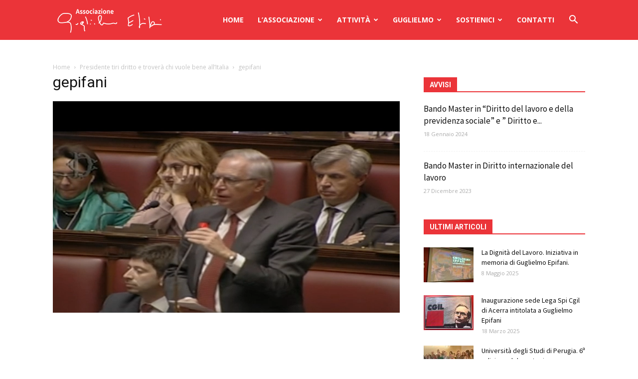

--- FILE ---
content_type: text/html; charset=UTF-8
request_url: https://www.guglielmoepifani.it/caso-cancellieri-questa-vicenda-ha-davvero-tante-facce/gepifani
body_size: 87011
content:
<!doctype html >
<!--[if IE 8]>    <html class="ie8" lang="en"> <![endif]-->
<!--[if IE 9]>    <html class="ie9" lang="en"> <![endif]-->
<!--[if gt IE 8]><!--> <html lang="it-IT"> <!--<![endif]-->
<head>
    <title>gepifani | Associazione Guglielmo Epifani</title>
    <meta charset="UTF-8" />
    <meta name="viewport" content="width=device-width, initial-scale=1.0">
    <link rel="pingback" href="https://www.guglielmoepifani.it/xmlrpc.php" />
    <meta name='robots' content='max-image-preview:large' />
<link rel='dns-prefetch' href='//fonts.googleapis.com' />
<link rel="alternate" type="application/rss+xml" title="Associazione Guglielmo Epifani &raquo; Feed" href="https://www.guglielmoepifani.it/feed/" />
<link rel="alternate" type="application/rss+xml" title="Associazione Guglielmo Epifani &raquo; Feed dei commenti" href="https://www.guglielmoepifani.it/comments/feed/" />
<link rel="alternate" type="application/rss+xml" title="Associazione Guglielmo Epifani &raquo; gepifani Feed dei commenti" href="https://www.guglielmoepifani.it/voto_di_fiducia/gepifani/feed/" />
<script type="text/javascript">
window._wpemojiSettings = {"baseUrl":"https:\/\/s.w.org\/images\/core\/emoji\/14.0.0\/72x72\/","ext":".png","svgUrl":"https:\/\/s.w.org\/images\/core\/emoji\/14.0.0\/svg\/","svgExt":".svg","source":{"concatemoji":"https:\/\/www.guglielmoepifani.it\/wp-includes\/js\/wp-emoji-release.min.js?ver=6.2.8"}};
/*! This file is auto-generated */
!function(e,a,t){var n,r,o,i=a.createElement("canvas"),p=i.getContext&&i.getContext("2d");function s(e,t){p.clearRect(0,0,i.width,i.height),p.fillText(e,0,0);e=i.toDataURL();return p.clearRect(0,0,i.width,i.height),p.fillText(t,0,0),e===i.toDataURL()}function c(e){var t=a.createElement("script");t.src=e,t.defer=t.type="text/javascript",a.getElementsByTagName("head")[0].appendChild(t)}for(o=Array("flag","emoji"),t.supports={everything:!0,everythingExceptFlag:!0},r=0;r<o.length;r++)t.supports[o[r]]=function(e){if(p&&p.fillText)switch(p.textBaseline="top",p.font="600 32px Arial",e){case"flag":return s("\ud83c\udff3\ufe0f\u200d\u26a7\ufe0f","\ud83c\udff3\ufe0f\u200b\u26a7\ufe0f")?!1:!s("\ud83c\uddfa\ud83c\uddf3","\ud83c\uddfa\u200b\ud83c\uddf3")&&!s("\ud83c\udff4\udb40\udc67\udb40\udc62\udb40\udc65\udb40\udc6e\udb40\udc67\udb40\udc7f","\ud83c\udff4\u200b\udb40\udc67\u200b\udb40\udc62\u200b\udb40\udc65\u200b\udb40\udc6e\u200b\udb40\udc67\u200b\udb40\udc7f");case"emoji":return!s("\ud83e\udef1\ud83c\udffb\u200d\ud83e\udef2\ud83c\udfff","\ud83e\udef1\ud83c\udffb\u200b\ud83e\udef2\ud83c\udfff")}return!1}(o[r]),t.supports.everything=t.supports.everything&&t.supports[o[r]],"flag"!==o[r]&&(t.supports.everythingExceptFlag=t.supports.everythingExceptFlag&&t.supports[o[r]]);t.supports.everythingExceptFlag=t.supports.everythingExceptFlag&&!t.supports.flag,t.DOMReady=!1,t.readyCallback=function(){t.DOMReady=!0},t.supports.everything||(n=function(){t.readyCallback()},a.addEventListener?(a.addEventListener("DOMContentLoaded",n,!1),e.addEventListener("load",n,!1)):(e.attachEvent("onload",n),a.attachEvent("onreadystatechange",function(){"complete"===a.readyState&&t.readyCallback()})),(e=t.source||{}).concatemoji?c(e.concatemoji):e.wpemoji&&e.twemoji&&(c(e.twemoji),c(e.wpemoji)))}(window,document,window._wpemojiSettings);
</script>
<style type="text/css">
img.wp-smiley,
img.emoji {
	display: inline !important;
	border: none !important;
	box-shadow: none !important;
	height: 1em !important;
	width: 1em !important;
	margin: 0 0.07em !important;
	vertical-align: -0.1em !important;
	background: none !important;
	padding: 0 !important;
}
</style>
	<link rel='stylesheet' id='validate-engine-css-css' href='https://www.guglielmoepifani.it/wp-content/plugins/wysija-newsletters/css/validationEngine.jquery.css?ver=2.11' type='text/css' media='all' />
<link rel='stylesheet' id='contact-form-7-css' href='https://www.guglielmoepifani.it/wp-content/plugins/contact-form-7/includes/css/styles.css?ver=5.7.6' type='text/css' media='all' />
<style id='contact-form-7-inline-css' type='text/css'>
.wpcf7 .wpcf7-recaptcha iframe {margin-bottom: 0;}.wpcf7 .wpcf7-recaptcha[data-align="center"] > div {margin: 0 auto;}.wpcf7 .wpcf7-recaptcha[data-align="right"] > div {margin: 0 0 0 auto;}
</style>
<link rel='stylesheet' id='image-hover-effects-css-css' href='https://www.guglielmoepifani.it/wp-content/plugins/mega-addons-for-visual-composer/css/ihover.css?ver=6.2.8' type='text/css' media='all' />
<link rel='stylesheet' id='style-css-css' href='https://www.guglielmoepifani.it/wp-content/plugins/mega-addons-for-visual-composer/css/style.css?ver=6.2.8' type='text/css' media='all' />
<link rel='stylesheet' id='font-awesome-latest-css' href='https://www.guglielmoepifani.it/wp-content/plugins/mega-addons-for-visual-composer/css/font-awesome/css/all.css?ver=6.2.8' type='text/css' media='all' />
<link rel='stylesheet' id='rs-plugin-settings-css' href='https://www.guglielmoepifani.it/wp-content/plugins/revslider/public/assets/css/settings.css?ver=5.4.8' type='text/css' media='all' />
<style id='rs-plugin-settings-inline-css' type='text/css'>
#rs-demo-id {}
</style>
<link rel='stylesheet' id='google-fonts-style-css' href='https://fonts.googleapis.com/css?family=Source+Sans+Pro%3A400%7COpen+Sans%3A300italic%2C400%2C400italic%2C600%2C600italic%2C700%7CRoboto%3A300%2C400%2C400italic%2C500%2C500italic%2C700%2C900&#038;ver=9.2.2' type='text/css' media='all' />
<link rel='stylesheet' id='js_composer_front-css' href='https://www.guglielmoepifani.it/wp-content/plugins/js_composer/assets/css/js_composer.min.css?ver=5.6' type='text/css' media='all' />
<link rel='stylesheet' id='td-theme-css' href='https://www.guglielmoepifani.it/wp-content/themes/Newspaper/style.css?ver=9.2.2' type='text/css' media='all' />
<script type='text/javascript' id='media-video-jwt-bridge-js-extra'>
/* <![CDATA[ */
var videopressAjax = {"ajaxUrl":"https:\/\/www.guglielmoepifani.it\/wp-admin\/admin-ajax.php","bridgeUrl":"https:\/\/www.guglielmoepifani.it\/wp-content\/plugins\/jetpack\/jetpack_vendor\/automattic\/jetpack-videopress\/src\/..\/build\/lib\/token-bridge.js","post_id":"435"};
/* ]]> */
</script>
<script type='text/javascript' src='https://www.guglielmoepifani.it/wp-content/plugins/jetpack/jetpack_vendor/automattic/jetpack-videopress/src/../build/lib/token-bridge.js?ver=0.13.10' id='media-video-jwt-bridge-js'></script>
<script type='text/javascript' src='https://www.guglielmoepifani.it/wp-includes/js/jquery/jquery.min.js?ver=3.6.4' id='jquery-core-js'></script>
<script type='text/javascript' src='https://www.guglielmoepifani.it/wp-includes/js/jquery/jquery-migrate.min.js?ver=3.4.0' id='jquery-migrate-js'></script>
<script type='text/javascript' src='https://www.guglielmoepifani.it/wp-content/plugins/revslider/public/assets/js/jquery.themepunch.tools.min.js?ver=5.4.8' id='tp-tools-js'></script>
<script type='text/javascript' src='https://www.guglielmoepifani.it/wp-content/plugins/revslider/public/assets/js/jquery.themepunch.revolution.min.js?ver=5.4.8' id='revmin-js'></script>
<script type='text/javascript' src='https://www.guglielmoepifani.it/wp-content/plugins/twitter-tweets/js/weblizar-fronend-twitter-tweets.js?ver=1' id='wl-weblizar-fronend-twitter-tweets-js'></script>
<link rel="https://api.w.org/" href="https://www.guglielmoepifani.it/wp-json/" /><link rel="alternate" type="application/json" href="https://www.guglielmoepifani.it/wp-json/wp/v2/media/435" /><link rel="EditURI" type="application/rsd+xml" title="RSD" href="https://www.guglielmoepifani.it/xmlrpc.php?rsd" />
<link rel="wlwmanifest" type="application/wlwmanifest+xml" href="https://www.guglielmoepifani.it/wp-includes/wlwmanifest.xml" />
<meta name="generator" content="WordPress 6.2.8" />
<link rel='shortlink' href='https://www.guglielmoepifani.it/?p=435' />
<link rel="alternate" type="application/json+oembed" href="https://www.guglielmoepifani.it/wp-json/oembed/1.0/embed?url=https%3A%2F%2Fwww.guglielmoepifani.it%2Fvoto_di_fiducia%2Fgepifani%2F" />
<link rel="alternate" type="text/xml+oembed" href="https://www.guglielmoepifani.it/wp-json/oembed/1.0/embed?url=https%3A%2F%2Fwww.guglielmoepifani.it%2Fvoto_di_fiducia%2Fgepifani%2F&#038;format=xml" />
<!--[if lt IE 9]><script src="https://cdnjs.cloudflare.com/ajax/libs/html5shiv/3.7.3/html5shiv.js"></script><![endif]-->
    <meta name="generator" content="Powered by WPBakery Page Builder - drag and drop page builder for WordPress."/>
<!--[if lte IE 9]><link rel="stylesheet" type="text/css" href="https://www.guglielmoepifani.it/wp-content/plugins/js_composer/assets/css/vc_lte_ie9.min.css" media="screen"><![endif]--><meta name="generator" content="Powered by Slider Revolution 5.4.8 - responsive, Mobile-Friendly Slider Plugin for WordPress with comfortable drag and drop interface." />

<!-- Jetpack Open Graph Tags -->
<meta property="og:type" content="article" />
<meta property="og:title" content="gepifani" />
<meta property="og:url" content="https://www.guglielmoepifani.it/voto_di_fiducia/gepifani/" />
<meta property="og:description" content="Visita l&#039;articolo per saperne di più." />
<meta property="article:published_time" content="2013-10-02T19:17:30+00:00" />
<meta property="article:modified_time" content="2013-10-02T19:17:30+00:00" />
<meta property="og:site_name" content="Associazione Guglielmo Epifani" />
<meta property="og:image" content="https://www.guglielmoepifani.it/wp-content/uploads/2013/10/gepifani.png" />
<meta property="og:image:alt" content="" />
<meta property="og:locale" content="it_IT" />
<meta name="twitter:text:title" content="gepifani" />
<meta name="twitter:image" content="https://www.guglielmoepifani.it/wp-content/uploads/2013/10/gepifani.png?w=640" />
<meta name="twitter:card" content="summary_large_image" />
<meta name="twitter:description" content="Visita l&#039;articolo per saperne di più." />

<!-- End Jetpack Open Graph Tags -->

<!-- JS generated by theme -->

<script>
    
    

	    var tdBlocksArray = []; //here we store all the items for the current page

	    //td_block class - each ajax block uses a object of this class for requests
	    function tdBlock() {
		    this.id = '';
		    this.block_type = 1; //block type id (1-234 etc)
		    this.atts = '';
		    this.td_column_number = '';
		    this.td_current_page = 1; //
		    this.post_count = 0; //from wp
		    this.found_posts = 0; //from wp
		    this.max_num_pages = 0; //from wp
		    this.td_filter_value = ''; //current live filter value
		    this.is_ajax_running = false;
		    this.td_user_action = ''; // load more or infinite loader (used by the animation)
		    this.header_color = '';
		    this.ajax_pagination_infinite_stop = ''; //show load more at page x
	    }


        // td_js_generator - mini detector
        (function(){
            var htmlTag = document.getElementsByTagName("html")[0];

	        if ( navigator.userAgent.indexOf("MSIE 10.0") > -1 ) {
                htmlTag.className += ' ie10';
            }

            if ( !!navigator.userAgent.match(/Trident.*rv\:11\./) ) {
                htmlTag.className += ' ie11';
            }

	        if ( navigator.userAgent.indexOf("Edge") > -1 ) {
                htmlTag.className += ' ieEdge';
            }

            if ( /(iPad|iPhone|iPod)/g.test(navigator.userAgent) ) {
                htmlTag.className += ' td-md-is-ios';
            }

            var user_agent = navigator.userAgent.toLowerCase();
            if ( user_agent.indexOf("android") > -1 ) {
                htmlTag.className += ' td-md-is-android';
            }

            if ( -1 !== navigator.userAgent.indexOf('Mac OS X')  ) {
                htmlTag.className += ' td-md-is-os-x';
            }

            if ( /chrom(e|ium)/.test(navigator.userAgent.toLowerCase()) ) {
               htmlTag.className += ' td-md-is-chrome';
            }

            if ( -1 !== navigator.userAgent.indexOf('Firefox') ) {
                htmlTag.className += ' td-md-is-firefox';
            }

            if ( -1 !== navigator.userAgent.indexOf('Safari') && -1 === navigator.userAgent.indexOf('Chrome') ) {
                htmlTag.className += ' td-md-is-safari';
            }

            if( -1 !== navigator.userAgent.indexOf('IEMobile') ){
                htmlTag.className += ' td-md-is-iemobile';
            }

        })();




        var tdLocalCache = {};

        ( function () {
            "use strict";

            tdLocalCache = {
                data: {},
                remove: function (resource_id) {
                    delete tdLocalCache.data[resource_id];
                },
                exist: function (resource_id) {
                    return tdLocalCache.data.hasOwnProperty(resource_id) && tdLocalCache.data[resource_id] !== null;
                },
                get: function (resource_id) {
                    return tdLocalCache.data[resource_id];
                },
                set: function (resource_id, cachedData) {
                    tdLocalCache.remove(resource_id);
                    tdLocalCache.data[resource_id] = cachedData;
                }
            };
        })();

    
    
var tds_login_sing_in_widget="show";
var td_viewport_interval_list=[{"limitBottom":767,"sidebarWidth":228},{"limitBottom":1018,"sidebarWidth":300},{"limitBottom":1140,"sidebarWidth":324}];
var td_animation_stack_effect="type0";
var tds_animation_stack=true;
var td_animation_stack_specific_selectors=".entry-thumb, img";
var td_animation_stack_general_selectors=".td-animation-stack img, .td-animation-stack .entry-thumb, .post img";
var td_ajax_url="https:\/\/www.guglielmoepifani.it\/wp-admin\/admin-ajax.php?td_theme_name=Newspaper&v=9.2.2";
var td_get_template_directory_uri="https:\/\/www.guglielmoepifani.it\/wp-content\/themes\/Newspaper";
var tds_snap_menu="smart_snap_always";
var tds_logo_on_sticky="show_header_logo";
var tds_header_style="6";
var td_please_wait="Please wait...";
var td_email_user_pass_incorrect="User or password incorrect!";
var td_email_user_incorrect="Email or username incorrect!";
var td_email_incorrect="Email incorrect!";
var tds_more_articles_on_post_enable="show";
var tds_more_articles_on_post_time_to_wait="";
var tds_more_articles_on_post_pages_distance_from_top=0;
var tds_theme_color_site_wide="#4db2ec";
var tds_smart_sidebar="enabled";
var tdThemeName="Newspaper";
var td_magnific_popup_translation_tPrev="Previous (Left arrow key)";
var td_magnific_popup_translation_tNext="Next (Right arrow key)";
var td_magnific_popup_translation_tCounter="%curr% of %total%";
var td_magnific_popup_translation_ajax_tError="The content from %url% could not be loaded.";
var td_magnific_popup_translation_image_tError="The image #%curr% could not be loaded.";
var tdDateNamesI18n={"month_names":["Gennaio","Febbraio","Marzo","Aprile","Maggio","Giugno","Luglio","Agosto","Settembre","Ottobre","Novembre","Dicembre"],"month_names_short":["Gen","Feb","Mar","Apr","Mag","Giu","Lug","Ago","Set","Ott","Nov","Dic"],"day_names":["domenica","luned\u00ec","marted\u00ec","mercoled\u00ec","gioved\u00ec","venerd\u00ec","sabato"],"day_names_short":["Dom","Lun","Mar","Mer","Gio","Ven","Sab"]};
var td_ad_background_click_link="";
var td_ad_background_click_target="";
</script>


<!-- Header style compiled by theme -->

<style>
    
.block-title > span,
    .block-title > span > a,
    .block-title > a,
    .block-title > label,
    .widgettitle,
    .widgettitle:after,
    .td-trending-now-title,
    .td-trending-now-wrapper:hover .td-trending-now-title,
    .wpb_tabs li.ui-tabs-active a,
    .wpb_tabs li:hover a,
    .vc_tta-container .vc_tta-color-grey.vc_tta-tabs-position-top.vc_tta-style-classic .vc_tta-tabs-container .vc_tta-tab.vc_active > a,
    .vc_tta-container .vc_tta-color-grey.vc_tta-tabs-position-top.vc_tta-style-classic .vc_tta-tabs-container .vc_tta-tab:hover > a,
    .td_block_template_1 .td-related-title .td-cur-simple-item,
    .woocommerce .product .products h2:not(.woocommerce-loop-product__title),
    .td-subcat-filter .td-subcat-dropdown:hover .td-subcat-more,
    .td-weather-information:before,
    .td-weather-week:before,
    .td_block_exchange .td-exchange-header:before,
    .td-theme-wrap .td_block_template_3 .td-block-title > *,
    .td-theme-wrap .td_block_template_4 .td-block-title > *,
    .td-theme-wrap .td_block_template_7 .td-block-title > *,
    .td-theme-wrap .td_block_template_9 .td-block-title:after,
    .td-theme-wrap .td_block_template_10 .td-block-title::before,
    .td-theme-wrap .td_block_template_11 .td-block-title::before,
    .td-theme-wrap .td_block_template_11 .td-block-title::after,
    .td-theme-wrap .td_block_template_14 .td-block-title,
    .td-theme-wrap .td_block_template_15 .td-block-title:before,
    .td-theme-wrap .td_block_template_17 .td-block-title:before {
        background-color: #eb3439;
    }

    .woocommerce div.product .woocommerce-tabs ul.tabs li.active {
    	background-color: #eb3439 !important;
    }

    .block-title,
    .td_block_template_1 .td-related-title,
    .wpb_tabs .wpb_tabs_nav,
    .vc_tta-container .vc_tta-color-grey.vc_tta-tabs-position-top.vc_tta-style-classic .vc_tta-tabs-container,
    .woocommerce div.product .woocommerce-tabs ul.tabs:before,
    .td-theme-wrap .td_block_template_5 .td-block-title > *,
    .td-theme-wrap .td_block_template_17 .td-block-title,
    .td-theme-wrap .td_block_template_17 .td-block-title::before {
        border-color: #eb3439;
    }

    .td-theme-wrap .td_block_template_4 .td-block-title > *:before,
    .td-theme-wrap .td_block_template_17 .td-block-title::after {
        border-color: #eb3439 transparent transparent transparent;
    }
    
    .td-theme-wrap .td_block_template_4 .td-related-title .td-cur-simple-item:before {
        border-color: #eb3439 transparent transparent transparent !important;
    }

    
    .td-header-wrap .td-header-menu-wrap-full,
    .td-header-menu-wrap.td-affix,
    .td-header-style-3 .td-header-main-menu,
    .td-header-style-3 .td-affix .td-header-main-menu,
    .td-header-style-4 .td-header-main-menu,
    .td-header-style-4 .td-affix .td-header-main-menu,
    .td-header-style-8 .td-header-menu-wrap.td-affix,
    .td-header-style-8 .td-header-top-menu-full {
		background-color: #eb3439;
    }


    .td-boxed-layout .td-header-style-3 .td-header-menu-wrap,
    .td-boxed-layout .td-header-style-4 .td-header-menu-wrap,
    .td-header-style-3 .td_stretch_content .td-header-menu-wrap,
    .td-header-style-4 .td_stretch_content .td-header-menu-wrap {
    	background-color: #eb3439 !important;
    }


    @media (min-width: 1019px) {
        .td-header-style-1 .td-header-sp-recs,
        .td-header-style-1 .td-header-sp-logo {
            margin-bottom: 28px;
        }
    }

    @media (min-width: 768px) and (max-width: 1018px) {
        .td-header-style-1 .td-header-sp-recs,
        .td-header-style-1 .td-header-sp-logo {
            margin-bottom: 14px;
        }
    }

    .td-header-style-7 .td-header-top-menu {
        border-bottom: none;
    }
    
    
    
    .sf-menu > .current-menu-item > a:after,
    .sf-menu > .current-menu-ancestor > a:after,
    .sf-menu > .current-category-ancestor > a:after,
    .sf-menu > li:hover > a:after,
    .sf-menu > .sfHover > a:after,
    .td_block_mega_menu .td-next-prev-wrap a:hover,
    .td-mega-span .td-post-category:hover,
    .td-header-wrap .black-menu .sf-menu > li > a:hover,
    .td-header-wrap .black-menu .sf-menu > .current-menu-ancestor > a,
    .td-header-wrap .black-menu .sf-menu > .sfHover > a,
    .header-search-wrap .td-drop-down-search:after,
    .header-search-wrap .td-drop-down-search .btn:hover,
    .td-header-wrap .black-menu .sf-menu > .current-menu-item > a,
    .td-header-wrap .black-menu .sf-menu > .current-menu-ancestor > a,
    .td-header-wrap .black-menu .sf-menu > .current-category-ancestor > a {
        background-color: #eb3439;
    }


    .td_block_mega_menu .td-next-prev-wrap a:hover {
        border-color: #eb3439;
    }

    .header-search-wrap .td-drop-down-search:before {
        border-color: transparent transparent #eb3439 transparent;
    }

    .td_mega_menu_sub_cats .cur-sub-cat,
    .td_mod_mega_menu:hover .entry-title a,
    .td-theme-wrap .sf-menu ul .td-menu-item > a:hover,
    .td-theme-wrap .sf-menu ul .sfHover > a,
    .td-theme-wrap .sf-menu ul .current-menu-ancestor > a,
    .td-theme-wrap .sf-menu ul .current-category-ancestor > a,
    .td-theme-wrap .sf-menu ul .current-menu-item > a {
        color: #eb3439;
    }
    
    
    
    .td-affix .sf-menu > .current-menu-item > a:after,
    .td-affix .sf-menu > .current-menu-ancestor > a:after,
    .td-affix .sf-menu > .current-category-ancestor > a:after,
    .td-affix .sf-menu > li:hover > a:after,
    .td-affix .sf-menu > .sfHover > a:after,
    .td-header-wrap .td-affix .black-menu .sf-menu > li > a:hover,
    .td-header-wrap .td-affix .black-menu .sf-menu > .current-menu-ancestor > a,
    .td-header-wrap .td-affix .black-menu .sf-menu > .sfHover > a,
    .td-affix  .header-search-wrap .td-drop-down-search:after,
    .td-affix  .header-search-wrap .td-drop-down-search .btn:hover,
    .td-header-wrap .td-affix  .black-menu .sf-menu > .current-menu-item > a,
    .td-header-wrap .td-affix  .black-menu .sf-menu > .current-menu-ancestor > a,
    .td-header-wrap .td-affix  .black-menu .sf-menu > .current-category-ancestor > a {
        background-color: #eb3439;
    }
    
    .td-affix  .header-search-wrap .td-drop-down-search:before {
        border-color: transparent transparent #eb3439 transparent;
    }
    
    .td-theme-wrap .td-affix .sf-menu ul .td-menu-item > a:hover,
    .td-theme-wrap .td-affix .sf-menu ul .sfHover > a,
    .td-theme-wrap .td-affix .sf-menu ul .current-menu-ancestor > a,
    .td-theme-wrap .td-affix .sf-menu ul .current-category-ancestor > a,
    .td-theme-wrap .td-affix .sf-menu ul .current-menu-item > a {
        color: #eb3439;
    }
    

    
    @media (max-width: 767px) {
        body .td-header-wrap .td-header-main-menu {
            background-color: #eb3439 !important;
        }
    }


    
    .td-menu-background:before,
    .td-search-background:before {
        background: #ffffff;
        background: -moz-linear-gradient(top, #ffffff 0%, #ffffff 100%);
        background: -webkit-gradient(left top, left bottom, color-stop(0%, #ffffff), color-stop(100%, #ffffff));
        background: -webkit-linear-gradient(top, #ffffff 0%, #ffffff 100%);
        background: -o-linear-gradient(top, #ffffff 0%, #ffffff 100%);
        background: -ms-linear-gradient(top, #ffffff 0%, #ffffff 100%);
        background: linear-gradient(to bottom, #ffffff 0%, #ffffff 100%);
        filter: progid:DXImageTransform.Microsoft.gradient( startColorstr='#ffffff', endColorstr='#ffffff', GradientType=0 );
    }

    
    .td-mobile-content .current-menu-item > a,
    .td-mobile-content .current-menu-ancestor > a,
    .td-mobile-content .current-category-ancestor > a,
    #td-mobile-nav .td-menu-login-section a:hover,
    #td-mobile-nav .td-register-section a:hover,
    #td-mobile-nav .td-menu-socials-wrap a:hover i,
    .td-search-close a:hover i {
        color: #eb3439;
    }

    
    .td-mobile-content li a,
    .td-mobile-content .td-icon-menu-right,
    .td-mobile-content .sub-menu .td-icon-menu-right,
    #td-mobile-nav .td-menu-login-section a,
    #td-mobile-nav .td-menu-logout a,
    #td-mobile-nav .td-menu-socials-wrap .td-icon-font,
    .td-mobile-close .td-icon-close-mobile,
    .td-search-close .td-icon-close-mobile,
    .td-search-wrap-mob,
    .td-search-wrap-mob #td-header-search-mob,
    #td-mobile-nav .td-register-section,
    #td-mobile-nav .td-register-section .td-login-input,
    #td-mobile-nav label,
    #td-mobile-nav .td-register-section i,
    #td-mobile-nav .td-register-section a,
    #td-mobile-nav .td_display_err,
    .td-search-wrap-mob .td_module_wrap .entry-title a,
    .td-search-wrap-mob .td_module_wrap:hover .entry-title a,
    .td-search-wrap-mob .td-post-date {
        color: #000000;
    }
    .td-search-wrap-mob .td-search-input:before,
    .td-search-wrap-mob .td-search-input:after,
    #td-mobile-nav .td-menu-login-section .td-menu-login span {
        background-color: #000000;
    }

    #td-mobile-nav .td-register-section .td-login-input {
        border-bottom-color: #000000 !important;
    }


    
    .td-footer-wrapper,
    .td-footer-wrapper .td_block_template_7 .td-block-title > *,
    .td-footer-wrapper .td_block_template_17 .td-block-title,
    .td-footer-wrapper .td-block-title-wrap .td-wrapper-pulldown-filter {
        background-color: #707070;
    }

    
    .td-sub-footer-container {
        background-color: #515151;
    }

    
    .td-sub-footer-container,
    .td-subfooter-menu li a {
        color: #ffffff;
    }

    
    .td-footer-wrapper::before {
        background-size: cover;
    }

    
    .td-footer-wrapper::before {
        background-position: center center;
    }

    
    .td-footer-wrapper::before {
        opacity: 1;
    }



    
    .white-popup-block:before {
        background-image: url('https://epifani.test3d0.it/wp-content/uploads/2019/02/8.jpg');
    }

    
    .block-title > span,
    .block-title > a,
    .widgettitle,
    .td-trending-now-title,
    .wpb_tabs li a,
    .vc_tta-container .vc_tta-color-grey.vc_tta-tabs-position-top.vc_tta-style-classic .vc_tta-tabs-container .vc_tta-tab > a,
    .td-theme-wrap .td-related-title a,
    .woocommerce div.product .woocommerce-tabs ul.tabs li a,
    .woocommerce .product .products h2:not(.woocommerce-loop-product__title),
    .td-theme-wrap .td-block-title {
        font-weight:bold;
	
    }
    
	.td_module_wrap .td-module-title {
		font-family:"Source Sans Pro";
	
	}
     
	.td_block_trending_now .entry-title,
	.td-theme-slider .td-module-title,
    .td-big-grid-post .entry-title {
		font-family:"Source Sans Pro";
	
	}
    
	#td-mobile-nav,
	#td-mobile-nav .wpb_button,
	.td-search-wrap-mob {
		font-family:"Source Sans Pro";
	
	}


	
	.post .td-post-header .entry-title {
		font-family:"Source Sans Pro";
	
	}
    
    .td-post-content p,
    .td-post-content {
        font-family:"Source Sans Pro";
	
    }
    
    .post blockquote p,
    .page blockquote p,
    .td-post-text-content blockquote p {
        font-family:"Source Sans Pro";
	
    }
    
    .post .td_quote_box p,
    .page .td_quote_box p {
        font-family:"Source Sans Pro";
	
    }
    
    .post .td_pull_quote p,
    .page .td_pull_quote p {
        font-family:"Source Sans Pro";
	
    }
    
    .td-post-content li {
        font-family:"Source Sans Pro";
	
    }
    
    .td-post-content h1 {
        font-family:"Source Sans Pro";
	
    }
    
    .td-post-content h2 {
        font-family:"Source Sans Pro";
	
    }
    
    .td-post-content h3 {
        font-family:"Source Sans Pro";
	
    }
    
    .td-post-content h4 {
        font-family:"Source Sans Pro";
	
    }
    
    .td-post-content h5 {
        font-family:"Source Sans Pro";
	
    }
    
    .td-post-content h6 {
        font-family:"Source Sans Pro";
	
    }





    
    .post .td-category a {
        font-family:"Source Sans Pro";
	
    }
    
    .post header .td-post-author-name,
    .post header .td-post-author-name a {
        font-family:"Source Sans Pro";
	
    }
    
    .post header .td-post-date .entry-date {
        font-family:"Source Sans Pro";
	
    }
    
    .post header .td-post-views span,
    .post header .td-post-comments {
        font-family:"Source Sans Pro";
	
    }
    
    .post .td-post-source-tags a,
    .post .td-post-source-tags span {
        font-family:"Source Sans Pro";
	
    }
    
    .post .td-post-next-prev-content span {
        font-family:"Source Sans Pro";
	
    }
    
    .post .td-post-next-prev-content a {
        font-family:"Source Sans Pro";
	
    }
    
    .post .author-box-wrap .td-author-name a {
        font-family:"Source Sans Pro";
	
    }
    
    .post .author-box-wrap .td-author-url a {
        font-family:"Source Sans Pro";
	
    }
    
    .post .author-box-wrap .td-author-description {
        font-family:"Source Sans Pro";
	
    }
    
    .td_block_related_posts .entry-title a {
        font-family:"Source Sans Pro";
	
    }
    
    .post .td-post-share-title {
        font-family:"Source Sans Pro";
	
    }
    
	.wp-caption-text,
	.wp-caption-dd {
		font-family:"Source Sans Pro";
	
	}
    
    .td-post-template-default .td-post-sub-title,
    .td-post-template-1 .td-post-sub-title,
    .td-post-template-4 .td-post-sub-title,
    .td-post-template-5 .td-post-sub-title,
    .td-post-template-9 .td-post-sub-title,
    .td-post-template-10 .td-post-sub-title,
    .td-post-template-11 .td-post-sub-title {
        font-family:"Source Sans Pro";
	
    }
    
    .td-post-template-2 .td-post-sub-title,
    .td-post-template-3 .td-post-sub-title,
    .td-post-template-6 .td-post-sub-title,
    .td-post-template-7 .td-post-sub-title,
    .td-post-template-8 .td-post-sub-title {
        font-family:"Source Sans Pro";
	
    }




	
	.footer-text-wrap {
		font-family:"Source Sans Pro";
	
	}
	
	.td-sub-footer-copy {
		font-family:"Source Sans Pro";
	
	}
	
	.td-sub-footer-menu ul li a {
		font-family:"Source Sans Pro";
	
	}
</style>



<script type="application/ld+json">
    {
        "@context": "http://schema.org",
        "@type": "BreadcrumbList",
        "itemListElement": [
            {
                "@type": "ListItem",
                "position": 1,
                "item": {
                    "@type": "WebSite",
                    "@id": "https://www.guglielmoepifani.it/",
                    "name": "Home"
                }
            },
            {
                "@type": "ListItem",
                "position": 2,
                    "item": {
                    "@type": "WebPage",
                    "@id": "https://www.guglielmoepifani.it/voto_di_fiducia/",
                    "name": "Presidente tiri dritto e troverà chi vuole bene all&#8217;Italia"
                }
            }
            ,{
                "@type": "ListItem",
                "position": 3,
                    "item": {
                    "@type": "WebPage",
                    "@id": "",
                    "name": "gepifani"                                
                }
            }    
        ]
    }
</script>
<script type="text/javascript">function setREVStartSize(e){									
						try{ e.c=jQuery(e.c);var i=jQuery(window).width(),t=9999,r=0,n=0,l=0,f=0,s=0,h=0;
							if(e.responsiveLevels&&(jQuery.each(e.responsiveLevels,function(e,f){f>i&&(t=r=f,l=e),i>f&&f>r&&(r=f,n=e)}),t>r&&(l=n)),f=e.gridheight[l]||e.gridheight[0]||e.gridheight,s=e.gridwidth[l]||e.gridwidth[0]||e.gridwidth,h=i/s,h=h>1?1:h,f=Math.round(h*f),"fullscreen"==e.sliderLayout){var u=(e.c.width(),jQuery(window).height());if(void 0!=e.fullScreenOffsetContainer){var c=e.fullScreenOffsetContainer.split(",");if (c) jQuery.each(c,function(e,i){u=jQuery(i).length>0?u-jQuery(i).outerHeight(!0):u}),e.fullScreenOffset.split("%").length>1&&void 0!=e.fullScreenOffset&&e.fullScreenOffset.length>0?u-=jQuery(window).height()*parseInt(e.fullScreenOffset,0)/100:void 0!=e.fullScreenOffset&&e.fullScreenOffset.length>0&&(u-=parseInt(e.fullScreenOffset,0))}f=u}else void 0!=e.minHeight&&f<e.minHeight&&(f=e.minHeight);e.c.closest(".rev_slider_wrapper").css({height:f})					
						}catch(d){console.log("Failure at Presize of Slider:"+d)}						
					};</script>
<noscript><style type="text/css"> .wpb_animate_when_almost_visible { opacity: 1; }</style></noscript></head>

<body data-rsssl=1 class="attachment attachment-template-default single single-attachment postid-435 attachmentid-435 attachment-png gepifani global-block-template-1 wpb-js-composer js-comp-ver-5.6 vc_responsive td-animation-stack-type0 td-full-layout" itemscope="itemscope" itemtype="https://schema.org/WebPage">

        <div class="td-scroll-up"><i class="td-icon-menu-up"></i></div>
    
    <div class="td-menu-background"></div>
<div id="td-mobile-nav">
    <div class="td-mobile-container">
        <!-- mobile menu top section -->
        <div class="td-menu-socials-wrap">
            <!-- socials -->
            <div class="td-menu-socials">
                
        <span class="td-social-icon-wrap">
            <a target="_blank" href="https://www.facebook.com/AssociazioneGuglielmoEpifani/" title="Facebook">
                <i class="td-icon-font td-icon-facebook"></i>
            </a>
        </span>
        <span class="td-social-icon-wrap">
            <a target="_blank" href="https://twitter.com/gu_epifani?lang=it" title="Twitter">
                <i class="td-icon-font td-icon-twitter"></i>
            </a>
        </span>            </div>
            <!-- close button -->
            <div class="td-mobile-close">
                <a href="#"><i class="td-icon-close-mobile"></i></a>
            </div>
        </div>

        <!-- login section -->
                    <div class="td-menu-login-section">
                
    <div class="td-guest-wrap">
        <div class="td-menu-avatar"><div class="td-avatar-container"><img alt='' src='https://secure.gravatar.com/avatar/?s=80&#038;d=mm&#038;r=g' srcset='https://secure.gravatar.com/avatar/?s=160&#038;d=mm&#038;r=g 2x' class='avatar avatar-80 photo avatar-default' height='80' width='80' loading='lazy' decoding='async'/></div></div>
        <div class="td-menu-login"><a id="login-link-mob">Sign in</a></div>
    </div>
            </div>
        
        <!-- menu section -->
        <div class="td-mobile-content">
            <div class="menu-top-menu-container"><ul id="menu-top-menu" class="td-mobile-main-menu"><li id="menu-item-1713" class="menu-item menu-item-type-post_type menu-item-object-page menu-item-home menu-item-first menu-item-1713"><a href="https://www.guglielmoepifani.it/">Home</a></li>
<li id="menu-item-2044" class="menu-item menu-item-type-taxonomy menu-item-object-category menu-item-has-children menu-item-2044"><a href="https://www.guglielmoepifani.it/categorie/associazione/">L&#8217;Associazione<i class="td-icon-menu-right td-element-after"></i></a>
<ul class="sub-menu">
	<li id="menu-item-2048" class="menu-item menu-item-type-post_type menu-item-object-page menu-item-2048"><a href="https://www.guglielmoepifani.it/organi/">Organi</a></li>
	<li id="menu-item-2047" class="menu-item menu-item-type-post_type menu-item-object-page menu-item-2047"><a href="https://www.guglielmoepifani.it/obiettivi/">Obiettivi</a></li>
	<li id="menu-item-2046" class="menu-item menu-item-type-post_type menu-item-object-page menu-item-2046"><a href="https://www.guglielmoepifani.it/statuto/">Statuto</a></li>
	<li id="menu-item-2045" class="menu-item menu-item-type-post_type menu-item-object-page menu-item-2045"><a href="https://www.guglielmoepifani.it/finanziatori/">Finanziatori</a></li>
</ul>
</li>
<li id="menu-item-1715" class="menu-item menu-item-type-custom menu-item-object-custom menu-item-has-children menu-item-1715"><a href="#">Attività<i class="td-icon-menu-right td-element-after"></i></a>
<ul class="sub-menu">
	<li id="menu-item-2087" class="menu-item menu-item-type-post_type menu-item-object-page menu-item-2087"><a href="https://www.guglielmoepifani.it/iniziative/">Iniziative</a></li>
	<li id="menu-item-2088" class="menu-item menu-item-type-post_type menu-item-object-page menu-item-2088"><a href="https://www.guglielmoepifani.it/progetti/">Progetti</a></li>
</ul>
</li>
<li id="menu-item-2051" class="menu-item menu-item-type-post_type menu-item-object-page menu-item-has-children menu-item-2051"><a href="https://www.guglielmoepifani.it/guglielmo/">Guglielmo<i class="td-icon-menu-right td-element-after"></i></a>
<ul class="sub-menu">
	<li id="menu-item-2135" class="menu-item menu-item-type-post_type menu-item-object-page menu-item-2135"><a href="https://www.guglielmoepifani.it/guglielmo/">Biografia</a></li>
	<li id="menu-item-2134" class="menu-item menu-item-type-taxonomy menu-item-object-category menu-item-2134"><a href="https://www.guglielmoepifani.it/categorie/politica/">Una vita per il lavoro</a></li>
</ul>
</li>
<li id="menu-item-2055" class="menu-item menu-item-type-post_type menu-item-object-page menu-item-has-children menu-item-2055"><a href="https://www.guglielmoepifani.it/contribuisci/">Sostienici<i class="td-icon-menu-right td-element-after"></i></a>
<ul class="sub-menu">
	<li id="menu-item-2056" class="menu-item menu-item-type-post_type menu-item-object-page menu-item-2056"><a href="https://www.guglielmoepifani.it/?page_id=2037">Diventa socio</a></li>
	<li id="menu-item-2097" class="menu-item menu-item-type-post_type menu-item-object-page menu-item-2097"><a href="https://www.guglielmoepifani.it/contribuisci/">Contribuisci</a></li>
</ul>
</li>
<li id="menu-item-1711" class="menu-item menu-item-type-post_type menu-item-object-page menu-item-1711"><a href="https://www.guglielmoepifani.it/contatti/">Contatti</a></li>
</ul></div>        </div>
    </div>

    <!-- register/login section -->
            <div id="login-form-mobile" class="td-register-section">
            
            <div id="td-login-mob" class="td-login-animation td-login-hide-mob">
            	<!-- close button -->
	            <div class="td-login-close">
	                <a href="#" class="td-back-button"><i class="td-icon-read-down"></i></a>
	                <div class="td-login-title">Sign in</div>
	                <!-- close button -->
		            <div class="td-mobile-close">
		                <a href="#"><i class="td-icon-close-mobile"></i></a>
		            </div>
	            </div>
	            <div class="td-login-form-wrap">
	                <div class="td-login-panel-title"><span>Welcome!</span>Log into your account</div>
	                <div class="td_display_err"></div>
	                <div class="td-login-inputs"><input class="td-login-input" type="text" name="login_email" id="login_email-mob" value="" required><label>your username</label></div>
	                <div class="td-login-inputs"><input class="td-login-input" type="password" name="login_pass" id="login_pass-mob" value="" required><label>your password</label></div>
	                <input type="button" name="login_button" id="login_button-mob" class="td-login-button" value="LOG IN">
	                <div class="td-login-info-text">
	                <a href="#" id="forgot-pass-link-mob">Forgot your password?</a>
	                </div>
	                
	                
	                
                </div>
            </div>

            
            
            
            
            <div id="td-forgot-pass-mob" class="td-login-animation td-login-hide-mob">
                <!-- close button -->
	            <div class="td-forgot-pass-close">
	                <a href="#" class="td-back-button"><i class="td-icon-read-down"></i></a>
	                <div class="td-login-title">Password recovery</div>
	            </div>
	            <div class="td-login-form-wrap">
	                <div class="td-login-panel-title">Recover your password</div>
	                <div class="td_display_err"></div>
	                <div class="td-login-inputs"><input class="td-login-input" type="text" name="forgot_email" id="forgot_email-mob" value="" required><label>your email</label></div>
	                <input type="button" name="forgot_button" id="forgot_button-mob" class="td-login-button" value="Send My Pass">
                </div>
            </div>
        </div>
    </div>    <div class="td-search-background"></div>
<div class="td-search-wrap-mob">
	<div class="td-drop-down-search" aria-labelledby="td-header-search-button">
		<form method="get" class="td-search-form" action="https://www.guglielmoepifani.it/">
			<!-- close button -->
			<div class="td-search-close">
				<a href="#"><i class="td-icon-close-mobile"></i></a>
			</div>
			<div role="search" class="td-search-input">
				<span>Cerca</span>
				<input id="td-header-search-mob" type="text" value="" name="s" autocomplete="off" />
			</div>
		</form>
		<div id="td-aj-search-mob"></div>
	</div>
</div>    
    
    <div id="td-outer-wrap" class="td-theme-wrap">
    
        <!--
Header style 6
-->


<div class="td-header-wrap td-header-style-6 ">
    
    <div class="td-header-top-menu-full td-container-wrap ">
        <div class="td-container td-header-row td-header-top-menu">
            <!-- LOGIN MODAL -->

                <div  id="login-form" class="white-popup-block mfp-hide mfp-with-anim">
                    <div class="td-login-wrap">
                        <a href="#" class="td-back-button"><i class="td-icon-modal-back"></i></a>
                        <div id="td-login-div" class="td-login-form-div td-display-block">
                            <div class="td-login-panel-title">Sign in</div>
                            <div class="td-login-panel-descr">Welcome! Log into your account</div>
                            <div class="td_display_err"></div>
                            <div class="td-login-inputs"><input class="td-login-input" type="text" name="login_email" id="login_email" value="" required><label>your username</label></div>
	                        <div class="td-login-inputs"><input class="td-login-input" type="password" name="login_pass" id="login_pass" value="" required><label>your password</label></div>
                            <input type="button" name="login_button" id="login_button" class="wpb_button btn td-login-button" value="Login">
                            <div class="td-login-info-text"><a href="#" id="forgot-pass-link">Forgot your password? Get help</a></div>
                            
                            
                            
                            
                        </div>

                        

                         <div id="td-forgot-pass-div" class="td-login-form-div td-display-none">
                            <div class="td-login-panel-title">Password recovery</div>
                            <div class="td-login-panel-descr">Recover your password</div>
                            <div class="td_display_err"></div>
                            <div class="td-login-inputs"><input class="td-login-input" type="text" name="forgot_email" id="forgot_email" value="" required><label>your email</label></div>
                            <input type="button" name="forgot_button" id="forgot_button" class="wpb_button btn td-login-button" value="Send My Password">
                            <div class="td-login-info-text">A password will be e-mailed to you.</div>
                        </div>
                        
                        
                    </div>
                </div>
                        </div>
    </div>

    <div class="td-header-menu-wrap-full td-container-wrap ">
        
        <div class="td-header-menu-wrap ">
            <div class="td-container td-header-row td-header-main-menu black-menu">
                
    <div class="header-search-wrap">
        <div class="td-search-btns-wrap">
            <a id="td-header-search-button" href="#" role="button" class="dropdown-toggle " data-toggle="dropdown"><i class="td-icon-search"></i></a>
            <a id="td-header-search-button-mob" href="#" role="button" class="dropdown-toggle " data-toggle="dropdown"><i class="td-icon-search"></i></a>
        </div>

        <div class="td-drop-down-search" aria-labelledby="td-header-search-button">
            <form method="get" class="td-search-form" action="https://www.guglielmoepifani.it/">
                <div role="search" class="td-head-form-search-wrap">
                    <input id="td-header-search" type="text" value="" name="s" autocomplete="off" /><input class="wpb_button wpb_btn-inverse btn" type="submit" id="td-header-search-top" value="Cerca" />
                </div>
            </form>
            <div id="td-aj-search"></div>
        </div>
    </div>

<div id="td-header-menu" role="navigation">
    <div id="td-top-mobile-toggle"><a href="#"><i class="td-icon-font td-icon-mobile"></i></a></div>
    <div class="td-main-menu-logo td-logo-in-menu">
        		<a class="td-mobile-logo td-sticky-header" href="https://www.guglielmoepifani.it/">
			<img class="td-retina-data" data-retina="/wp-content/uploads/2023/05/header-associazione.png" src="/wp-content/uploads/2023/05/header-associazione.png" alt=""/>
		</a>
			<a class="td-header-logo td-sticky-header" href="https://www.guglielmoepifani.it/">
			<img class="td-retina-data" data-retina="/wp-content/uploads/2023/05/header-associazione.png" src="/wp-content/uploads/2023/05/header-associazione.png" alt=""/>
			<span class="td-visual-hidden">Associazione Guglielmo Epifani</span>
		</a>
	    </div>
    <div class="menu-top-menu-container"><ul id="menu-top-menu-1" class="sf-menu"><li class="menu-item menu-item-type-post_type menu-item-object-page menu-item-home menu-item-first td-menu-item td-normal-menu menu-item-1713"><a href="https://www.guglielmoepifani.it/">Home</a></li>
<li class="menu-item menu-item-type-taxonomy menu-item-object-category menu-item-has-children td-menu-item td-normal-menu menu-item-2044"><a href="https://www.guglielmoepifani.it/categorie/associazione/">L&#8217;Associazione</a>
<ul class="sub-menu">
	<li class="menu-item menu-item-type-post_type menu-item-object-page td-menu-item td-normal-menu menu-item-2048"><a href="https://www.guglielmoepifani.it/organi/">Organi</a></li>
	<li class="menu-item menu-item-type-post_type menu-item-object-page td-menu-item td-normal-menu menu-item-2047"><a href="https://www.guglielmoepifani.it/obiettivi/">Obiettivi</a></li>
	<li class="menu-item menu-item-type-post_type menu-item-object-page td-menu-item td-normal-menu menu-item-2046"><a href="https://www.guglielmoepifani.it/statuto/">Statuto</a></li>
	<li class="menu-item menu-item-type-post_type menu-item-object-page td-menu-item td-normal-menu menu-item-2045"><a href="https://www.guglielmoepifani.it/finanziatori/">Finanziatori</a></li>
</ul>
</li>
<li class="menu-item menu-item-type-custom menu-item-object-custom menu-item-has-children td-menu-item td-normal-menu menu-item-1715"><a href="#">Attività</a>
<ul class="sub-menu">
	<li class="menu-item menu-item-type-post_type menu-item-object-page td-menu-item td-normal-menu menu-item-2087"><a href="https://www.guglielmoepifani.it/iniziative/">Iniziative</a></li>
	<li class="menu-item menu-item-type-post_type menu-item-object-page td-menu-item td-normal-menu menu-item-2088"><a href="https://www.guglielmoepifani.it/progetti/">Progetti</a></li>
</ul>
</li>
<li class="menu-item menu-item-type-post_type menu-item-object-page menu-item-has-children td-menu-item td-normal-menu menu-item-2051"><a href="https://www.guglielmoepifani.it/guglielmo/">Guglielmo</a>
<ul class="sub-menu">
	<li class="menu-item menu-item-type-post_type menu-item-object-page td-menu-item td-normal-menu menu-item-2135"><a href="https://www.guglielmoepifani.it/guglielmo/">Biografia</a></li>
	<li class="menu-item menu-item-type-taxonomy menu-item-object-category td-menu-item td-normal-menu menu-item-2134"><a href="https://www.guglielmoepifani.it/categorie/politica/">Una vita per il lavoro</a></li>
</ul>
</li>
<li class="menu-item menu-item-type-post_type menu-item-object-page menu-item-has-children td-menu-item td-normal-menu menu-item-2055"><a href="https://www.guglielmoepifani.it/contribuisci/">Sostienici</a>
<ul class="sub-menu">
	<li class="menu-item menu-item-type-post_type menu-item-object-page td-menu-item td-normal-menu menu-item-2056"><a href="https://www.guglielmoepifani.it/?page_id=2037">Diventa socio</a></li>
	<li class="menu-item menu-item-type-post_type menu-item-object-page td-menu-item td-normal-menu menu-item-2097"><a href="https://www.guglielmoepifani.it/contribuisci/">Contribuisci</a></li>
</ul>
</li>
<li class="menu-item menu-item-type-post_type menu-item-object-page td-menu-item td-normal-menu menu-item-1711"><a href="https://www.guglielmoepifani.it/contatti/">Contatti</a></li>
</ul></div></div>            </div>
        </div>
    </div>

            <div class="td-banner-wrap-full td-container-wrap ">
            <div class="td-container-header td-header-row td-header-header">
                <div class="td-header-sp-recs">
                    <div class="td-header-rec-wrap">
    <div class="td-a-rec td-a-rec-id-header  td_uid_1_69289fe8920c6_rand td_block_template_1"><!--<div class="td-all-devices"><a href="#" target="_blank"><img src="https://epifani.test3d0.it/wp-content/uploads/2019/02/newspaper-rec728.jpg"/></a></div>!--></div>
</div>                </div>
            </div>
        </div>
    
</div>
<div class="td-main-content-wrap td-container-wrap">
    <div class="td-container ">
        <div class="td-crumb-container">
            <div class="entry-crumbs"><span><a title="" class="entry-crumb" href="https://www.guglielmoepifani.it/">Home</a></span> <i class="td-icon-right td-bread-sep"></i> <span><a title="Presidente tiri dritto e troverà chi vuole bene all&#8217;Italia" class="entry-crumb" href="https://www.guglielmoepifani.it/voto_di_fiducia/">Presidente tiri dritto e troverà chi vuole bene all&#8217;Italia</a></span> <i class="td-icon-right td-bread-sep td-bred-no-url-last"></i> <span class="td-bred-no-url-last">gepifani</span></div>        </div>
        <div class="td-pb-row">
                                <div class="td-pb-span8 td-main-content">
                        <div class="td-ss-main-content">
                                                            <h1 class="entry-title td-page-title">
                                <span>gepifani</span>
                                </h1>            <a href="https://www.guglielmoepifani.it/wp-content/uploads/2013/10/gepifani.png" title="gepifani" rel="attachment"><img class="td-attachment-page-image" src="https://www.guglielmoepifani.it/wp-content/uploads/2013/10/gepifani.png" alt="" /></a>

            <div class="td-attachment-page-content">
                            </div>
                                        <div class="td-attachment-prev"></div>
                            <div class="td-attachment-next"></div>
                        </div>
                    </div>
                    <div class="td-pb-span4 td-main-sidebar">
                        <div class="td-ss-main-sidebar">
                            <div class="td_block_wrap td_block_9 td_block_widget td_uid_2_69289fe894bdc_rand td-pb-border-top td_block_template_1 td-column-1 td_block_padding td_block_bot_line"  data-td-block-uid="td_uid_2_69289fe894bdc" ><script>var block_td_uid_2_69289fe894bdc = new tdBlock();
block_td_uid_2_69289fe894bdc.id = "td_uid_2_69289fe894bdc";
block_td_uid_2_69289fe894bdc.atts = '{"custom_title":"AVVISI","custom_url":"","block_template_id":"","header_color":"#","header_text_color":"#","accent_text_color":"#","m8_tl":"","limit":"4","offset":"","el_class":"","post_ids":"","category_id":"40","category_ids":"","tag_slug":"","autors_id":"","installed_post_types":"","sort":"","td_ajax_filter_type":"","td_ajax_filter_ids":"","td_filter_default_txt":"All","td_ajax_preloading":"","ajax_pagination":"","ajax_pagination_infinite_stop":"","class":"td_block_widget td_uid_2_69289fe894bdc_rand","separator":"","f_header_font_header":"","f_header_font_title":"Block header","f_header_font_settings":"","f_header_font_family":"","f_header_font_size":"","f_header_font_line_height":"","f_header_font_style":"","f_header_font_weight":"","f_header_font_transform":"","f_header_font_spacing":"","f_header_":"","f_ajax_font_title":"Ajax categories","f_ajax_font_settings":"","f_ajax_font_family":"","f_ajax_font_size":"","f_ajax_font_line_height":"","f_ajax_font_style":"","f_ajax_font_weight":"","f_ajax_font_transform":"","f_ajax_font_spacing":"","f_ajax_":"","f_more_font_title":"Load more button","f_more_font_settings":"","f_more_font_family":"","f_more_font_size":"","f_more_font_line_height":"","f_more_font_style":"","f_more_font_weight":"","f_more_font_transform":"","f_more_font_spacing":"","f_more_":"","m8f_title_font_header":"","m8f_title_font_title":"Article title","m8f_title_font_settings":"","m8f_title_font_family":"","m8f_title_font_size":"","m8f_title_font_line_height":"","m8f_title_font_style":"","m8f_title_font_weight":"","m8f_title_font_transform":"","m8f_title_font_spacing":"","m8f_title_":"","m8f_cat_font_title":"Article category tag","m8f_cat_font_settings":"","m8f_cat_font_family":"","m8f_cat_font_size":"","m8f_cat_font_line_height":"","m8f_cat_font_style":"","m8f_cat_font_weight":"","m8f_cat_font_transform":"","m8f_cat_font_spacing":"","m8f_cat_":"","m8f_meta_font_title":"Article meta info","m8f_meta_font_settings":"","m8f_meta_font_family":"","m8f_meta_font_size":"","m8f_meta_font_line_height":"","m8f_meta_font_style":"","m8f_meta_font_weight":"","m8f_meta_font_transform":"","m8f_meta_font_spacing":"","m8f_meta_":"","css":"","tdc_css":"","td_column_number":1,"color_preset":"","border_top":"","tdc_css_class":"td_uid_2_69289fe894bdc_rand","tdc_css_class_style":"td_uid_2_69289fe894bdc_rand_style"}';
block_td_uid_2_69289fe894bdc.td_column_number = "1";
block_td_uid_2_69289fe894bdc.block_type = "td_block_9";
block_td_uid_2_69289fe894bdc.post_count = "2";
block_td_uid_2_69289fe894bdc.found_posts = "2";
block_td_uid_2_69289fe894bdc.header_color = "#";
block_td_uid_2_69289fe894bdc.ajax_pagination_infinite_stop = "";
block_td_uid_2_69289fe894bdc.max_num_pages = "1";
tdBlocksArray.push(block_td_uid_2_69289fe894bdc);
</script><div class="td-block-title-wrap"><h4 class="block-title td-block-title"><span class="td-pulldown-size">AVVISI</span></h4></div><div id=td_uid_2_69289fe894bdc class="td_block_inner">

	<div class="td-block-span12">

        <div class="td_module_8 td_module_wrap">

            <div class="item-details">
                <h3 class="entry-title td-module-title"><a href="https://www.guglielmoepifani.it/bando-master-in-diritto-del-lavoro-e-della-previdenza-sociale-e-diritto-e-sport-la-gestione-dei-rapporti-e-del-fenomeno-sportivo/" rel="bookmark" title="Bando Master in &#8220;Diritto del lavoro e della previdenza sociale&#8221; e &#8221; Diritto e Sport &#8211; la gestione dei rapporti e del fenomeno sportivo&#8221;">Bando Master in &#8220;Diritto del lavoro e della previdenza sociale&#8221; e &#8221; Diritto e...</a></h3>
                <div class="td-module-meta-info">
                                        <span class="td-post-author-name"><a href="https://www.guglielmoepifani.it/author/gepifani/">Guglielmo Epifani</a> <span>-</span> </span>                    <span class="td-post-date"><time class="entry-date updated td-module-date" datetime="2024-01-18T15:13:06+00:00" >18 Gennaio 2024</time></span>                    <div class="td-module-comments"><a href="https://www.guglielmoepifani.it/bando-master-in-diritto-del-lavoro-e-della-previdenza-sociale-e-diritto-e-sport-la-gestione-dei-rapporti-e-del-fenomeno-sportivo/#respond">0</a></div>                </div>
            </div>

            
        </div>

        
	</div> <!-- ./td-block-span12 -->

	<div class="td-block-span12">

        <div class="td_module_8 td_module_wrap">

            <div class="item-details">
                <h3 class="entry-title td-module-title"><a href="https://www.guglielmoepifani.it/bando-master-in-diritto-del-lavoro-e-internazionale/" rel="bookmark" title="Bando Master in Diritto internazionale del lavoro">Bando Master in Diritto internazionale del lavoro</a></h3>
                <div class="td-module-meta-info">
                                        <span class="td-post-author-name"><a href="https://www.guglielmoepifani.it/author/gepifani/">Guglielmo Epifani</a> <span>-</span> </span>                    <span class="td-post-date"><time class="entry-date updated td-module-date" datetime="2023-12-27T16:00:57+00:00" >27 Dicembre 2023</time></span>                    <div class="td-module-comments"><a href="https://www.guglielmoepifani.it/bando-master-in-diritto-del-lavoro-e-internazionale/#respond">0</a></div>                </div>
            </div>

            
        </div>

        
	</div> <!-- ./td-block-span12 --></div></div> <!-- ./block --><div class="td_block_wrap td_block_7 td_block_widget td_uid_3_69289fe897250_rand td-pb-border-top td_block_template_1 td-column-1 td_block_padding"  data-td-block-uid="td_uid_3_69289fe897250" ><script>var block_td_uid_3_69289fe897250 = new tdBlock();
block_td_uid_3_69289fe897250.id = "td_uid_3_69289fe897250";
block_td_uid_3_69289fe897250.atts = '{"custom_title":"ULTIMI ARTICOLI","custom_url":"","block_template_id":"","header_color":"#","header_text_color":"#","accent_text_color":"#","m6_tl":"","limit":"4","offset":"","el_class":"","post_ids":"","category_id":"","category_ids":"","tag_slug":"","autors_id":"","installed_post_types":"","sort":"","td_ajax_filter_type":"","td_ajax_filter_ids":"","td_filter_default_txt":"All","td_ajax_preloading":"","ajax_pagination":"","ajax_pagination_infinite_stop":"","class":"td_block_widget td_uid_3_69289fe897250_rand","separator":"","f_header_font_header":"","f_header_font_title":"Block header","f_header_font_settings":"","f_header_font_family":"","f_header_font_size":"","f_header_font_line_height":"","f_header_font_style":"","f_header_font_weight":"","f_header_font_transform":"","f_header_font_spacing":"","f_header_":"","f_ajax_font_title":"Ajax categories","f_ajax_font_settings":"","f_ajax_font_family":"","f_ajax_font_size":"","f_ajax_font_line_height":"","f_ajax_font_style":"","f_ajax_font_weight":"","f_ajax_font_transform":"","f_ajax_font_spacing":"","f_ajax_":"","f_more_font_title":"Load more button","f_more_font_settings":"","f_more_font_family":"","f_more_font_size":"","f_more_font_line_height":"","f_more_font_style":"","f_more_font_weight":"","f_more_font_transform":"","f_more_font_spacing":"","f_more_":"","m6f_title_font_header":"","m6f_title_font_title":"Article title","m6f_title_font_settings":"","m6f_title_font_family":"","m6f_title_font_size":"","m6f_title_font_line_height":"","m6f_title_font_style":"","m6f_title_font_weight":"","m6f_title_font_transform":"","m6f_title_font_spacing":"","m6f_title_":"","m6f_cat_font_title":"Article category tag","m6f_cat_font_settings":"","m6f_cat_font_family":"","m6f_cat_font_size":"","m6f_cat_font_line_height":"","m6f_cat_font_style":"","m6f_cat_font_weight":"","m6f_cat_font_transform":"","m6f_cat_font_spacing":"","m6f_cat_":"","m6f_meta_font_title":"Article meta info","m6f_meta_font_settings":"","m6f_meta_font_family":"","m6f_meta_font_size":"","m6f_meta_font_line_height":"","m6f_meta_font_style":"","m6f_meta_font_weight":"","m6f_meta_font_transform":"","m6f_meta_font_spacing":"","m6f_meta_":"","css":"","tdc_css":"","td_column_number":1,"color_preset":"","border_top":"","tdc_css_class":"td_uid_3_69289fe897250_rand","tdc_css_class_style":"td_uid_3_69289fe897250_rand_style"}';
block_td_uid_3_69289fe897250.td_column_number = "1";
block_td_uid_3_69289fe897250.block_type = "td_block_7";
block_td_uid_3_69289fe897250.post_count = "4";
block_td_uid_3_69289fe897250.found_posts = "236";
block_td_uid_3_69289fe897250.header_color = "#";
block_td_uid_3_69289fe897250.ajax_pagination_infinite_stop = "";
block_td_uid_3_69289fe897250.max_num_pages = "59";
tdBlocksArray.push(block_td_uid_3_69289fe897250);
</script><div class="td-block-title-wrap"><h4 class="block-title td-block-title"><span class="td-pulldown-size">ULTIMI ARTICOLI</span></h4></div><div id=td_uid_3_69289fe897250 class="td_block_inner">

	<div class="td-block-span12">

        <div class="td_module_6 td_module_wrap td-animation-stack">

        <div class="td-module-thumb"><a href="https://www.guglielmoepifani.it/la-dignita-del-lavoro-iniziativa-in-memoria-di-guglielmo-epifani/" rel="bookmark" class="td-image-wrap" title="La Dignità del Lavoro. Iniziativa in memoria di Guglielmo Epifani."><img class="entry-thumb" src="[data-uri]"alt="" title="La Dignità del Lavoro. Iniziativa in memoria di Guglielmo Epifani." data-type="image_tag" data-img-url="https://www.guglielmoepifani.it/wp-content/uploads/2025/05/IMG_4599-100x70.jpeg"  width="100" height="70" /></a></div>
        <div class="item-details">
            <h3 class="entry-title td-module-title"><a href="https://www.guglielmoepifani.it/la-dignita-del-lavoro-iniziativa-in-memoria-di-guglielmo-epifani/" rel="bookmark" title="La Dignità del Lavoro. Iniziativa in memoria di Guglielmo Epifani.">La Dignità del Lavoro. Iniziativa in memoria di Guglielmo Epifani.</a></h3>            <div class="td-module-meta-info">
                                                <span class="td-post-date"><time class="entry-date updated td-module-date" datetime="2025-05-08T21:09:21+00:00" >8 Maggio 2025</time></span>                            </div>
        </div>

        </div>

        
	</div> <!-- ./td-block-span12 -->

	<div class="td-block-span12">

        <div class="td_module_6 td_module_wrap td-animation-stack">

        <div class="td-module-thumb"><a href="https://www.guglielmoepifani.it/inaugurazione-sede-lega-spi-cgil-di-acerra-intitolata-a-guglielmo-epifani/" rel="bookmark" class="td-image-wrap" title="Inaugurazione sede Lega Spi Cgil di Acerra intitolata a Guglielmo Epifani"><img class="entry-thumb" src="[data-uri]"alt="" title="Inaugurazione sede Lega Spi Cgil di Acerra intitolata a Guglielmo Epifani" data-type="image_tag" data-img-url="https://www.guglielmoepifani.it/wp-content/uploads/2025/03/2-100x70.jpeg"  width="100" height="70" /></a></div>
        <div class="item-details">
            <h3 class="entry-title td-module-title"><a href="https://www.guglielmoepifani.it/inaugurazione-sede-lega-spi-cgil-di-acerra-intitolata-a-guglielmo-epifani/" rel="bookmark" title="Inaugurazione sede Lega Spi Cgil di Acerra intitolata a Guglielmo Epifani">Inaugurazione sede Lega Spi Cgil di Acerra intitolata a Guglielmo Epifani</a></h3>            <div class="td-module-meta-info">
                                                <span class="td-post-date"><time class="entry-date updated td-module-date" datetime="2025-03-18T21:18:14+00:00" >18 Marzo 2025</time></span>                            </div>
        </div>

        </div>

        
	</div> <!-- ./td-block-span12 -->

	<div class="td-block-span12">

        <div class="td_module_6 td_module_wrap td-animation-stack">

        <div class="td-module-thumb"><a href="https://www.guglielmoepifani.it/universita-degli-studi-di-perugia-6a-edizione-del-master-in-progettazione-europea-per-la-cultura-e-la-creativita-cinque-le-borse-di-studio-erogate-dallassociazione-guglielmo-epifani/" rel="bookmark" class="td-image-wrap" title="Università degli Studi di Perugia. 6ª edizione del master in progettazione europea per la cultura e la creatività. cinque le borse di studio erogate dall’associazione Guglielmo Epifani."><img class="entry-thumb" src="[data-uri]"alt="" title="Università degli Studi di Perugia. 6ª edizione del master in progettazione europea per la cultura e la creatività. cinque le borse di studio erogate dall’associazione Guglielmo Epifani." data-type="image_tag" data-img-url="https://www.guglielmoepifani.it/wp-content/uploads/2024/05/1-100x70.jpg"  width="100" height="70" /></a></div>
        <div class="item-details">
            <h3 class="entry-title td-module-title"><a href="https://www.guglielmoepifani.it/universita-degli-studi-di-perugia-6a-edizione-del-master-in-progettazione-europea-per-la-cultura-e-la-creativita-cinque-le-borse-di-studio-erogate-dallassociazione-guglielmo-epifani/" rel="bookmark" title="Università degli Studi di Perugia. 6ª edizione del master in progettazione europea per la cultura e la creatività. cinque le borse di studio erogate dall’associazione Guglielmo Epifani.">Università degli Studi di Perugia. 6ª edizione del master in progettazione...</a></h3>            <div class="td-module-meta-info">
                                                <span class="td-post-date"><time class="entry-date updated td-module-date" datetime="2024-05-25T20:30:54+00:00" >25 Maggio 2024</time></span>                            </div>
        </div>

        </div>

        
	</div> <!-- ./td-block-span12 -->

	<div class="td-block-span12">

        <div class="td_module_6 td_module_wrap td-animation-stack">

        <div class="td-module-thumb"><a href="https://www.guglielmoepifani.it/bando-master-in-diritto-del-lavoro-e-della-previdenza-sociale-e-diritto-e-sport-la-gestione-dei-rapporti-e-del-fenomeno-sportivo/" rel="bookmark" class="td-image-wrap" title="Bando Master in &#8220;Diritto del lavoro e della previdenza sociale&#8221; e &#8221; Diritto e Sport &#8211; la gestione dei rapporti e del fenomeno sportivo&#8221;"><img class="entry-thumb" src="[data-uri]"alt="" title="Bando Master in &#8220;Diritto del lavoro e della previdenza sociale&#8221; e &#8221; Diritto e Sport &#8211; la gestione dei rapporti e del fenomeno sportivo&#8221;" data-type="image_tag" data-img-url="https://www.guglielmoepifani.it/wp-content/uploads/2023/06/giusi1-100x70.jpeg"  width="100" height="70" /></a></div>
        <div class="item-details">
            <h3 class="entry-title td-module-title"><a href="https://www.guglielmoepifani.it/bando-master-in-diritto-del-lavoro-e-della-previdenza-sociale-e-diritto-e-sport-la-gestione-dei-rapporti-e-del-fenomeno-sportivo/" rel="bookmark" title="Bando Master in &#8220;Diritto del lavoro e della previdenza sociale&#8221; e &#8221; Diritto e Sport &#8211; la gestione dei rapporti e del fenomeno sportivo&#8221;">Bando Master in &#8220;Diritto del lavoro e della previdenza sociale&#8221; e...</a></h3>            <div class="td-module-meta-info">
                                                <span class="td-post-date"><time class="entry-date updated td-module-date" datetime="2024-01-18T15:13:06+00:00" >18 Gennaio 2024</time></span>                            </div>
        </div>

        </div>

        
	</div> <!-- ./td-block-span12 --></div></div> <!-- ./block --><div class="td_block_wrap td_block_popular_categories td_block_widget td_uid_4_69289fe89d861_rand widget widget_categories td-pb-border-top td_block_template_1"  data-td-block-uid="td_uid_4_69289fe89d861" ><div class="td-block-title-wrap"><h4 class="block-title td-block-title"><span class="td-pulldown-size">CATEGORIE POPOLARI</span></h4></div><ul class="td-pb-padding-side"><li><a href="https://www.guglielmoepifani.it/categorie/politica/"><span class="td-cat-name">Una vita per il lavoro</span><span class="td-cat-no">118</span></a></li><li><a href="https://www.guglielmoepifani.it/categorie/guglielmo-epifani/"><span class="td-cat-name">Guglielmo Epifani</span><span class="td-cat-no">68</span></a></li><li><a href="https://www.guglielmoepifani.it/categorie/stampa/"><span class="td-cat-name">Rassegna stampa</span><span class="td-cat-no">67</span></a></li><li><a href="https://www.guglielmoepifani.it/categorie/lavoro/"><span class="td-cat-name">Lavoro</span><span class="td-cat-no">54</span></a></li><li><a href="https://www.guglielmoepifani.it/categorie/giustizia/"><span class="td-cat-name">Giustizia</span><span class="td-cat-no">14</span></a></li><li><a href="https://www.guglielmoepifani.it/categorie/cambiamento/"><span class="td-cat-name">Cambiamento</span><span class="td-cat-no">13</span></a></li></ul></div> <!-- ./block --><aside class="td_block_template_1 widget widget_sfp_page_plugin_widget"><h4 class="block-title"><span>FACEBOOK</span></h4><div id="fb-root"></div>
<script>
	(function(d){
		var js, id = 'facebook-jssdk';
		if (d.getElementById(id)) {return;}
		js = d.createElement('script');
		js.id = id;
		js.async = true;
		js.src = "//connect.facebook.net/it_IT/all.js#xfbml=1";
		d.getElementsByTagName('head')[0].appendChild(js);
	}(document));
</script>
<!-- SFPlugin by topdevs.net -->
<!-- Page Plugin Code START -->
<div class="sfp-container">
	<div class="fb-page"
		data-href="https://www.facebook.com/AssociazioneGuglielmoEpifani/"
		data-width=""
		data-height="210"
		data-hide-cover="false"
		data-show-facepile="true"
		data-small-header="false"
		data-tabs="timeline">
	</div>
</div>
<!-- Page Plugin Code END --></aside>                        </div>
                    </div>
                            </div> <!-- /.td-pb-row -->
    </div> <!-- /.td-container -->
</div> <!-- /.td-main-content-wrap -->

<script type='text/javascript'>
	var _gaq = _gaq || [];
	_gaq.push(['_setAccount', 'UA-10558588-95']);
_gaq.push(['_trackPageview']);

	(function() {
		var ga = document.createElement('script'); ga.type = 'text/javascript'; ga.async = true;
		ga.src = ('https:' == document.location.protocol ? 'https://ssl' : 'http://www') + '.google-analytics.com/ga.js';
		var s = document.getElementsByTagName('script')[0]; s.parentNode.insertBefore(ga, s);
	})();
</script>
<!-- Instagram -->




	<!-- Footer -->
	<div class="td-footer-wrapper td-container-wrap td-footer-template-3 ">
    <div class="td-container">

	    <div class="td-pb-row">
		    <div class="td-pb-span12">
                		    </div>
	    </div>

        <div class="td-pb-row">

            <div class="td-pb-span4">
                <div class="td-footer-info"><div class="footer-logo-wrap"><a href="https://www.guglielmoepifani.it/"><img class="td-retina-data" src="/wp-content/uploads/2023/05/header-associazione.png" data-retina="/wp-content/uploads/2023/05/header-associazione.png" alt="" title="" width="" /></a></div><div class="footer-text-wrap">Nel 1953 la mia famiglia si è trasferita a Milano per poi tornare a Roma, nel quartiere Talenti, dove ho terminato gli studi secondari presso il liceo Orazio conseguendo la maturità classica nel 1969.<div class="footer-email-wrap"><a href="mailto:info@guglielmoepifani.it">info@guglielmoepifani.it</a></div></div><div class="footer-social-wrap td-social-style-2">
        <span class="td-social-icon-wrap">
            <a target="_blank" href="https://www.facebook.com/AssociazioneGuglielmoEpifani/" title="Facebook">
                <i class="td-icon-font td-icon-facebook"></i>
            </a>
        </span>
        <span class="td-social-icon-wrap">
            <a target="_blank" href="https://twitter.com/gu_epifani?lang=it" title="Twitter">
                <i class="td-icon-font td-icon-twitter"></i>
            </a>
        </span></div></div>            </div>

            <div class="td-pb-span4">
                <div class="td_block_wrap td_block_7 td_block_widget td_uid_6_69289fe89f74d_rand td-pb-border-top td_block_template_1 td-column-1 td_block_padding"  data-td-block-uid="td_uid_6_69289fe89f74d" ><script>var block_td_uid_6_69289fe89f74d = new tdBlock();
block_td_uid_6_69289fe89f74d.id = "td_uid_6_69289fe89f74d";
block_td_uid_6_69289fe89f74d.atts = '{"custom_title":"ULTIMI ARTICOLI","custom_url":"","block_template_id":"","header_color":"#","header_text_color":"#","accent_text_color":"#","m6_tl":"","limit":"3","offset":"","el_class":"","post_ids":"","category_id":"","category_ids":"","tag_slug":"","autors_id":"","installed_post_types":"","sort":"","td_ajax_filter_type":"","td_ajax_filter_ids":"","td_filter_default_txt":"All","td_ajax_preloading":"","ajax_pagination":"","ajax_pagination_infinite_stop":"","class":"td_block_widget td_uid_6_69289fe89f74d_rand","separator":"","f_header_font_header":"","f_header_font_title":"Block header","f_header_font_settings":"","f_header_font_family":"","f_header_font_size":"","f_header_font_line_height":"","f_header_font_style":"","f_header_font_weight":"","f_header_font_transform":"","f_header_font_spacing":"","f_header_":"","f_ajax_font_title":"Ajax categories","f_ajax_font_settings":"","f_ajax_font_family":"","f_ajax_font_size":"","f_ajax_font_line_height":"","f_ajax_font_style":"","f_ajax_font_weight":"","f_ajax_font_transform":"","f_ajax_font_spacing":"","f_ajax_":"","f_more_font_title":"Load more button","f_more_font_settings":"","f_more_font_family":"","f_more_font_size":"","f_more_font_line_height":"","f_more_font_style":"","f_more_font_weight":"","f_more_font_transform":"","f_more_font_spacing":"","f_more_":"","m6f_title_font_header":"","m6f_title_font_title":"Article title","m6f_title_font_settings":"","m6f_title_font_family":"","m6f_title_font_size":"","m6f_title_font_line_height":"","m6f_title_font_style":"","m6f_title_font_weight":"","m6f_title_font_transform":"","m6f_title_font_spacing":"","m6f_title_":"","m6f_cat_font_title":"Article category tag","m6f_cat_font_settings":"","m6f_cat_font_family":"","m6f_cat_font_size":"","m6f_cat_font_line_height":"","m6f_cat_font_style":"","m6f_cat_font_weight":"","m6f_cat_font_transform":"","m6f_cat_font_spacing":"","m6f_cat_":"","m6f_meta_font_title":"Article meta info","m6f_meta_font_settings":"","m6f_meta_font_family":"","m6f_meta_font_size":"","m6f_meta_font_line_height":"","m6f_meta_font_style":"","m6f_meta_font_weight":"","m6f_meta_font_transform":"","m6f_meta_font_spacing":"","m6f_meta_":"","css":"","tdc_css":"","td_column_number":1,"color_preset":"","border_top":"","tdc_css_class":"td_uid_6_69289fe89f74d_rand","tdc_css_class_style":"td_uid_6_69289fe89f74d_rand_style"}';
block_td_uid_6_69289fe89f74d.td_column_number = "1";
block_td_uid_6_69289fe89f74d.block_type = "td_block_7";
block_td_uid_6_69289fe89f74d.post_count = "3";
block_td_uid_6_69289fe89f74d.found_posts = "236";
block_td_uid_6_69289fe89f74d.header_color = "#";
block_td_uid_6_69289fe89f74d.ajax_pagination_infinite_stop = "";
block_td_uid_6_69289fe89f74d.max_num_pages = "79";
tdBlocksArray.push(block_td_uid_6_69289fe89f74d);
</script><div class="td-block-title-wrap"><h4 class="block-title td-block-title"><span class="td-pulldown-size">ULTIMI ARTICOLI</span></h4></div><div id=td_uid_6_69289fe89f74d class="td_block_inner">

	<div class="td-block-span12">

        <div class="td_module_6 td_module_wrap td-animation-stack">

        <div class="td-module-thumb"><a href="https://www.guglielmoepifani.it/la-dignita-del-lavoro-iniziativa-in-memoria-di-guglielmo-epifani/" rel="bookmark" class="td-image-wrap" title="La Dignità del Lavoro. Iniziativa in memoria di Guglielmo Epifani."><img class="entry-thumb" src="[data-uri]"alt="" title="La Dignità del Lavoro. Iniziativa in memoria di Guglielmo Epifani." data-type="image_tag" data-img-url="https://www.guglielmoepifani.it/wp-content/uploads/2025/05/IMG_4599-100x70.jpeg"  width="100" height="70" /></a></div>
        <div class="item-details">
            <h3 class="entry-title td-module-title"><a href="https://www.guglielmoepifani.it/la-dignita-del-lavoro-iniziativa-in-memoria-di-guglielmo-epifani/" rel="bookmark" title="La Dignità del Lavoro. Iniziativa in memoria di Guglielmo Epifani.">La Dignità del Lavoro. Iniziativa in memoria di Guglielmo Epifani.</a></h3>            <div class="td-module-meta-info">
                                                <span class="td-post-date"><time class="entry-date updated td-module-date" datetime="2025-05-08T21:09:21+00:00" >8 Maggio 2025</time></span>                            </div>
        </div>

        </div>

        
	</div> <!-- ./td-block-span12 -->

	<div class="td-block-span12">

        <div class="td_module_6 td_module_wrap td-animation-stack">

        <div class="td-module-thumb"><a href="https://www.guglielmoepifani.it/inaugurazione-sede-lega-spi-cgil-di-acerra-intitolata-a-guglielmo-epifani/" rel="bookmark" class="td-image-wrap" title="Inaugurazione sede Lega Spi Cgil di Acerra intitolata a Guglielmo Epifani"><img class="entry-thumb" src="[data-uri]"alt="" title="Inaugurazione sede Lega Spi Cgil di Acerra intitolata a Guglielmo Epifani" data-type="image_tag" data-img-url="https://www.guglielmoepifani.it/wp-content/uploads/2025/03/2-100x70.jpeg"  width="100" height="70" /></a></div>
        <div class="item-details">
            <h3 class="entry-title td-module-title"><a href="https://www.guglielmoepifani.it/inaugurazione-sede-lega-spi-cgil-di-acerra-intitolata-a-guglielmo-epifani/" rel="bookmark" title="Inaugurazione sede Lega Spi Cgil di Acerra intitolata a Guglielmo Epifani">Inaugurazione sede Lega Spi Cgil di Acerra intitolata a Guglielmo Epifani</a></h3>            <div class="td-module-meta-info">
                                                <span class="td-post-date"><time class="entry-date updated td-module-date" datetime="2025-03-18T21:18:14+00:00" >18 Marzo 2025</time></span>                            </div>
        </div>

        </div>

        
	</div> <!-- ./td-block-span12 -->

	<div class="td-block-span12">

        <div class="td_module_6 td_module_wrap td-animation-stack">

        <div class="td-module-thumb"><a href="https://www.guglielmoepifani.it/universita-degli-studi-di-perugia-6a-edizione-del-master-in-progettazione-europea-per-la-cultura-e-la-creativita-cinque-le-borse-di-studio-erogate-dallassociazione-guglielmo-epifani/" rel="bookmark" class="td-image-wrap" title="Università degli Studi di Perugia. 6ª edizione del master in progettazione europea per la cultura e la creatività. cinque le borse di studio erogate dall’associazione Guglielmo Epifani."><img class="entry-thumb" src="[data-uri]"alt="" title="Università degli Studi di Perugia. 6ª edizione del master in progettazione europea per la cultura e la creatività. cinque le borse di studio erogate dall’associazione Guglielmo Epifani." data-type="image_tag" data-img-url="https://www.guglielmoepifani.it/wp-content/uploads/2024/05/1-100x70.jpg"  width="100" height="70" /></a></div>
        <div class="item-details">
            <h3 class="entry-title td-module-title"><a href="https://www.guglielmoepifani.it/universita-degli-studi-di-perugia-6a-edizione-del-master-in-progettazione-europea-per-la-cultura-e-la-creativita-cinque-le-borse-di-studio-erogate-dallassociazione-guglielmo-epifani/" rel="bookmark" title="Università degli Studi di Perugia. 6ª edizione del master in progettazione europea per la cultura e la creatività. cinque le borse di studio erogate dall’associazione Guglielmo Epifani.">Università degli Studi di Perugia. 6ª edizione del master in progettazione...</a></h3>            <div class="td-module-meta-info">
                                                <span class="td-post-date"><time class="entry-date updated td-module-date" datetime="2024-05-25T20:30:54+00:00" >25 Maggio 2024</time></span>                            </div>
        </div>

        </div>

        
	</div> <!-- ./td-block-span12 --></div></div> <!-- ./block -->            </div>

            <div class="td-pb-span4">
                <div class="td_block_wrap td_block_popular_categories td_block_widget td_uid_7_69289fe8a0eb3_rand widget widget_categories td-pb-border-top td_block_template_1"  data-td-block-uid="td_uid_7_69289fe8a0eb3" ><div class="td-block-title-wrap"><h4 class="block-title td-block-title"><span class="td-pulldown-size">CATEGORIE POPOLARI</span></h4></div><ul class="td-pb-padding-side"><li><a href="https://www.guglielmoepifani.it/categorie/politica/"><span class="td-cat-name">Una vita per il lavoro</span><span class="td-cat-no">118</span></a></li><li><a href="https://www.guglielmoepifani.it/categorie/guglielmo-epifani/"><span class="td-cat-name">Guglielmo Epifani</span><span class="td-cat-no">68</span></a></li><li><a href="https://www.guglielmoepifani.it/categorie/stampa/"><span class="td-cat-name">Rassegna stampa</span><span class="td-cat-no">67</span></a></li><li><a href="https://www.guglielmoepifani.it/categorie/lavoro/"><span class="td-cat-name">Lavoro</span><span class="td-cat-no">54</span></a></li><li><a href="https://www.guglielmoepifani.it/categorie/giustizia/"><span class="td-cat-name">Giustizia</span><span class="td-cat-no">14</span></a></li><li><a href="https://www.guglielmoepifani.it/categorie/cambiamento/"><span class="td-cat-name">Cambiamento</span><span class="td-cat-no">13</span></a></li><li><a href="https://www.guglielmoepifani.it/categorie/diritti/"><span class="td-cat-name">Diritti</span><span class="td-cat-no">11</span></a></li><li><a href="https://www.guglielmoepifani.it/categorie/associazione/"><span class="td-cat-name">Associazione</span><span class="td-cat-no">9</span></a></li><li><a href="https://www.guglielmoepifani.it/categorie/innovazione/"><span class="td-cat-name">Innovazione</span><span class="td-cat-no">6</span></a></li></ul></div> <!-- ./block -->            </div>
        </div>
    </div>
</div>
	<!-- Sub Footer -->
	    <div class="td-sub-footer-container td-container-wrap ">
        <div class="td-container">
            <div class="td-pb-row">
                <div class="td-pb-span td-sub-footer-menu">
                                    </div>

                <div class="td-pb-span td-sub-footer-copy">
                    &copy; <a href="/privacy-policy" style="color:#fff">Privacy Policy</a> -<a href="/cookie-policy" style="color:#fff">Cookie Policy</a> - powered by <a href="https://www.3d0.it/" title="Web Agency" rel="nofollow" target="_blank"><img src="/wp-content/uploads/2023/05/logo-3d0-b.png" width="30" height="16"></a>                </div>
            </div>
        </div>
    </div>


</div><!--close td-outer-wrap-->



    <!--

        Theme: Newspaper by tagDiv.com 2017
        Version: 9.2.2 (rara)
        Deploy mode: deploy
        
        uid: 69289fe8a2101
    -->

    
<!-- Custom css from theme panel -->
<style type="text/css" media="screen">
/* custom css theme panel */
.slider-category img {
    max-height: 156px;
    width: auto;
    display: block;
    margin: 0 auto;
}

.popular-category .td-cat-no {
    display: none;
}

.td-sub-footer-copy {
    width: 100%;
    text-align: center;
}

.td-sub-footer-copy a {
    margin-left: 5px;
}

.td-sub-footer-copy a img {
    vertical-align: -3px;
}

.footer-text-wrap .footer-email-wrap a {
    color: #fff;
}

.td-footer-info .footer-text-wrap a:hover {
    text-decoration: none;
}

.widget a:hover {
    color: #eb3439;
}

.td_module_wrap:hover .entry-title a {
    color: #eb3439;
}

.td-footer-wrapper .widget a:hover, .td-footer-wrapper .td_module_wrap:hover .entry-title a {
    color: #fff;
}

.td-scroll-up {
    background-color: #eb3439;
}

.slick-slider .slick-arrow.slick-prev {
    left: 0;
}

.slick-slider .slick-arrow.slick-next {
    right: 0 !important;
}

.td-grid-style-1.td-hover-1 .td-big-grid-post:hover .td-post-category {
    background-color: #eb3439;
}

.page-nav .current {
    background-color: #eb3439;
    border-color: #eb3439;
}

.td-load-more-wrap a:hover {
    background-color: #eb3439;
    border-color: #eb3439;
}

input[type="submit"]:hover {
    background-color: #eb3439;
}

.td-post-featured-image {
    display: none;
}

.td-header-style-6 .td-main-menu-logo {
    margin-right: 10px;
}

.td-post-author-name, .td-module-comments {
    display: none;
}

.vc_btn3.vc_btn3-style-custom {
    background-image: none;
    font-family: 'Roboto', sans-serif;
    font-weight: bold;
}

.text-center {
    text-align: center;
}

.fw-700 {
    font-weight: 700;
}

.text-center h2.text-underline {
    display: inline-block;
}

h2.text-underline {
    border-bottom: 2px solid #eb3439
}

h2.text-uppercase {
    text-transform: uppercase;
}

.mb-60 {
    margin-bottom: 60px !important;
}

input[type="date"] {
    font-size: 12px;
    line-height: 21px;
    color: #444;
    border: 1px solid #e1e1e1;
    width: 100%;
    max-width: 100%;
    height: 34px;
    padding: 3px 9px;
}

.wpcf7-form .td-pb-span6:nth-child(2n+3) {
    clear: both;
}
</style>

<script type='text/javascript' src='https://www.guglielmoepifani.it/wp-content/plugins/contact-form-7/includes/swv/js/index.js?ver=5.7.6' id='swv-js'></script>
<script type='text/javascript' id='contact-form-7-js-extra'>
/* <![CDATA[ */
var wpcf7 = {"api":{"root":"https:\/\/www.guglielmoepifani.it\/wp-json\/","namespace":"contact-form-7\/v1"},"cached":"1"};
/* ]]> */
</script>
<script type='text/javascript' src='https://www.guglielmoepifani.it/wp-content/plugins/contact-form-7/includes/js/index.js?ver=5.7.6' id='contact-form-7-js'></script>
<script type='text/javascript' src='https://www.guglielmoepifani.it/wp-content/themes/Newspaper/js/tagdiv_theme.min.js?ver=9.2.2' id='td-site-min-js'></script>
<script type='text/javascript' src='https://www.guglielmoepifani.it/wp-includes/js/comment-reply.min.js?ver=6.2.8' id='comment-reply-js'></script>

<!-- JS generated by theme -->

<script>
    

	

		(function(){
			var html_jquery_obj = jQuery('html');

			if (html_jquery_obj.length && (html_jquery_obj.is('.ie8') || html_jquery_obj.is('.ie9'))) {

				var path = 'https://www.guglielmoepifani.it/wp-content/themes/Newspaper/style.css';

				jQuery.get(path, function(data) {

					var str_split_separator = '#td_css_split_separator';
					var arr_splits = data.split(str_split_separator);
					var arr_length = arr_splits.length;

					if (arr_length > 1) {

						var dir_path = 'https://www.guglielmoepifani.it/wp-content/themes/Newspaper';
						var splited_css = '';

						for (var i = 0; i < arr_length; i++) {
							if (i > 0) {
								arr_splits[i] = str_split_separator + ' ' + arr_splits[i];
							}
							//jQuery('head').append('<style>' + arr_splits[i] + '</style>');

							var formated_str = arr_splits[i].replace(/\surl\(\'(?!data\:)/gi, function regex_function(str) {
								return ' url(\'' + dir_path + '/' + str.replace(/url\(\'/gi, '').replace(/^\s+|\s+$/gm,'');
							});

							splited_css += "<style>" + formated_str + "</style>";
						}

						var td_theme_css = jQuery('link#td-theme-css');

						if (td_theme_css.length) {
							td_theme_css.after(splited_css);
						}
					}
				});
			}
		})();

	
	
</script>


</body>
</html>
<!--
Performance optimized by W3 Total Cache. Learn more: https://www.boldgrid.com/w3-total-cache/


Served from: www.guglielmoepifani.it @ 2025-11-27 20:00:56 by W3 Total Cache
-->